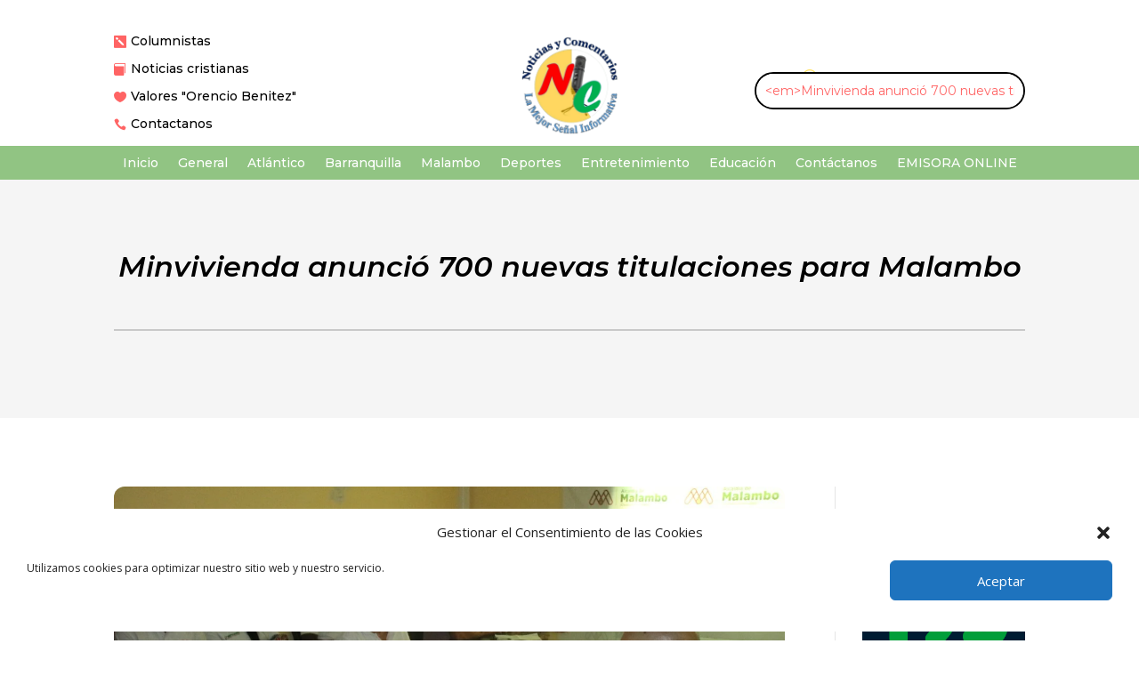

--- FILE ---
content_type: text/css
request_url: https://www.noticiasycomentarios.com/wp-content/plugins/divi-mobile/styles/style.min.css?ver=1.0.0
body_size: 240
content:
body .divi-mobile-menu.bottom-navigation-menu {
    z-index: 999999;
}
.scroll_section {
    height: 80vh;
    display: flex;
    flex-direction: column;
    justify-content: flex-start;
}
.menu-wrap__inner .scroll_section .dm-search {
    position: relative;
    max-width: 100%;
    margin-top: 20px;
    padding: 10px;
}
.menu-wrap__inner #et_top_search_mob {
    width: 100%;
}
#et_top_search_mob {
    position: relative;
}
.et_header_style_left #et_top_search_mob .et-search-form {
    width: 100% !important;
    max-width: 100% !important;
}
#et_top_search_mob .et-search-form input {
    bottom: auto;
    padding-left: 30px;
}
.dm-search form.et-search-form {
    width: 100%;
    margin: 0;
    left: auto;
    right: auto;
    bottom: auto;
    position: relative;
}
.dm-search .et-search-form input {
    width: 100%;
    height: 100%;
    background: 0 0;
    padding: 0 0 0 10px;
    line-height: 1.5;
    position: relative;
    top: 0;
    text-overflow: ellipsis;
    right: auto;
    left: 0;
}
.anchorpoint {
    touch-action: none;
}
.sub-menu .et-waypoint:not(.et_pb_counters) {
    opacity: 1;
}
ul#dm-menu.nav li a:hover {
    background-color: transparent;
    opacity:1;
}